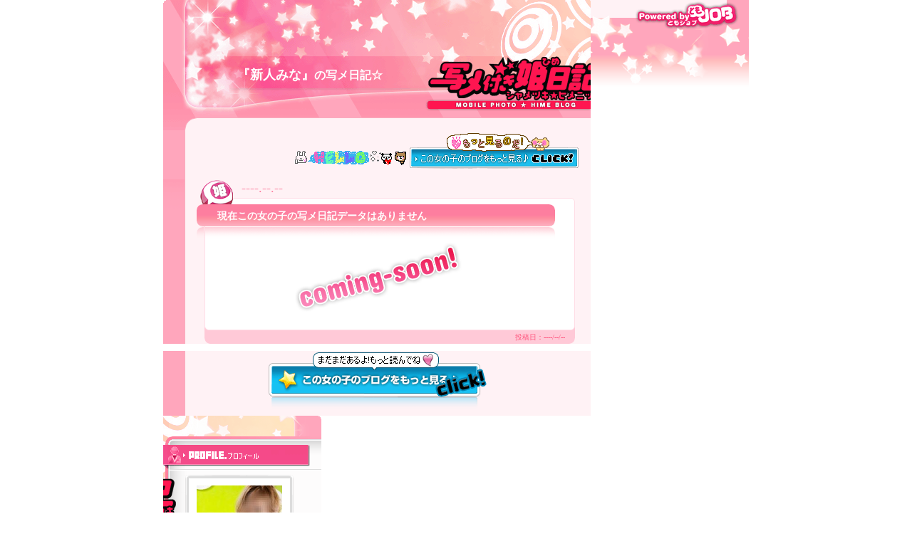

--- FILE ---
content_type: text/html
request_url: https://blog.tomo-job.com/tomo-job/blog/photodaily/main.php?galdatacd=2822&bdcd=&gblogcd=521372&page=&view=1
body_size: 12598
content:
<!DOCTYPE html PUBLIC "-//W3C//DTD XHTML 1.0 Transitional//EN" "http://www.w3.org/TR/xhtml1/DTD/xhtml1-transitional.dtd">
<html xmlns="http://www.w3.org/1999/xhtml" xml:lang="ja" lang="ja" dir="ltr">
<head>
<meta http-equiv="content-type" content="text/html;charset=utf-8" />
<link rel="stylesheet" type="text/css" href="//www.tomo-job.com/css/stylesheet.css" />
<link rel="stylesheet" type="text/css" href="//www.tomo-job.com/css/qanda.css" />
<style type="text/css">
.shop_icon img { 
	vertical-align:-0.15em;
	margin-right:2px;
}
.blog_pre{
	word-break:break-all;
	word-wrap:break-word;
}

.movie > video {
	max-width: 100%;
	height: inherit;
}
</style>
<script LANGUAGE="JavaScript">
<!--
function MM_openBrWindow(theURL,winName,features) { //v2.0
	window.open(theURL,winName,features);
}
// -->
</script>

<title>新人みなの写メ付き！姫日記</title>
<meta name="description" content="">
<meta name="twitter:card" content="summary">
<meta name="twitter:site" content="@tomojob_tomo">
<meta property="og:url" content="https://blog.tomo-job.com/tomo-job/blog/photodaily/main.php?galdatacd=2822&gblogcd=521372">
<meta property="og:title" content=" | 新人みなの写メ付き！姫日記">
<meta property="og:description" content="">
<meta property="og:image" content="https://www.tomo-job.com/shop/keisai/vivace/2822/gal1.jpg">

</head>

<body style="background:#ffffff; font-family:'MS UI Gothic';">
<!-- Google tag (gtag.js) -->
<script async src="https://www.googletagmanager.com/gtag/js?id=UA-19808167-8"></script>
<script>
  window.dataLayer = window.dataLayer || [];
  function gtag(){dataLayer.push(arguments);}
  gtag('js', new Date());

  gtag('config', 'UA-19808167-8', {'content_group1': '893'});
  gtag('config', 'G-78MTLR0W2C', {'content_group1': '893'});

</script>


<div align="center">

<div style="background:url(../photodaily/images_new/main_middle2.gif); width:822px; height:auto;">





<!--左側コンテンツここから-->
<div style="width:600px; float:left;">


<!--姫日記タイトルここから-->
<div style="background:url(../photodaily/images_new/main_top.gif); width:600px; height:183px; text-align:left;">
<div style="color:#ffffff; font-weight:bold; padding:93px 0px 0px 104px;">
<a href="/tomo-job/blog/photodaily/main.php?galdatacd=2822" style="color:#ffffff; text-decoration:none;"><span style="font-size:18px;">『新人みな』</span><span style="font-size:16px;">の写メ日記☆</span></a>
</div>
</div>
<!--姫日記タイトルここまで-->




<!--新着一覧から来た場合は｢この女の子のブログをもっと見る!!｣を表示-->
<div style="background:url(../photodaily/images_new/main_middle.gif); width:600px; height:auto; padding-bottom:10px;">
<div style="padding-right:15px; text-align:right;"><a href="/tomo-job/blog/photodaily/main.php?galdatacd=2822"><img src="../photodaily/images_new/button_top01.gif" onmouseover="this.src='../photodaily/images_new/button_top02.gif'" onmouseout="this.src='../photodaily/images_new/button_top01.gif'" border="0"></a></div>
</div>



<!-- 新ブログここから//////////////////////////////////////////////////////////////////////////////////////////////////////////////////////-->
<!-- 新ブログここまで //////////////////////////////////////////////////////////////////////////////////////////////////////////////////////-->




<!-- 記事がない場合ここから -->
<div style="background:url(../photodaily/images_new/log_top.gif); width:600px; height:82px; text-align:left;">
<div style="font-size:18px; color:#FD7E9F; padding:2px 0px 0px 110px;"><span style="font-family: 'Impact';">----.--.--</span></div>
<div style="font-size:14px; color:#ffffff; font-weight:bold; padding:20px 0px 0px 76px;">現在この女の子の写メ日記データはありません</div>
</div>

<div style="background:url(../photodaily/images_new/coming_soon.gif); width:600px; height:124px; text-align:left;"></div>

<div style="background:url(../photodaily/images_new/log_bottom.gif); width:600px; height:25px; text-align:left;">
<div style="width:564px; font-size:10px; color:#FF527B; padding:9px 0px 0px 0px; text-align:right;">投稿日：----/--/--</div>
</div>
<!--記事がない場合ここまで-->





<!--ページ処理リンクここから-->
<div style="background:url(../photodaily/images_new/main_middle.gif); width:600px; height:auto; margin-top:10px;">
<a href="/tomo-job/blog/photodaily/main.php?galdatacd=2822"><img src="../photodaily/images_new/button_under01.gif" onmouseover="this.src='../photodaily/images_new/button_under02.gif'" onmouseout="this.src='../photodaily/images_new/button_under01.gif'" border="0" /></a>
<!--ページ処理リンクここまで-->



<div>
</div>



</div>
<!--左側コンテンツここまで-->










<!--右側コンテンツここから-->
<div style="width:222px; float:left;">


<!--プロフィールここから-->
<!--女の子画像-->
<div style="position:relative; top:0px; left:0px; width:222px; height:313px; float:left;">
<div style="position:absolute; top:0px; left:0px; background:url(../photodaily/images_new/profile_top.gif) no-repeat; width:222px; height:313px; z-index:2;"></div>
<div style="position:absolute; top:98px; left:47px; width:120px; height:160px; z-index:1; overflow:hidden;">
<img src="//www.tomo-job.com/shop/keisai/vivace/2822/gal1s.jpg" width="120" border="0" />
</div>
</div>


<!--女の子データ1-->
<div style="background:url(../photodaily/images_new/rightarea_middle.gif); width:222px; height:auto; text-align:left;">
<div style="width:192px; font-size:10px; color:#0076FF; padding:0px 0px 14px 27px; text-align:left; line-height:150%;">
名前：<span style="font-size:12px; color:#FF0073;">『新人みな』</span><br />
年齢：<span style="font-size:10px; color:#595959;">
18歳</span><br />
身長：<span style="font-size:10px; color:#595959;">
160</span><br />
B/W/H：<span style="font-size:10px; color:#595959;">
83/58/85(B)
</span>
</div>
</div>


<!--女の子データ2-->
<div style="text-align:left;">
<img src="../photodaily/images_new/rightarea_dottolin.gif" width="222px" height="1px" /><br />
</div>

<div style="background:url(../photodaily/images_new/rightarea_middle.gif); width:222px; height:auto; text-align:left;">
<div style="width:192px; font-size:10px; color:#FF0073; padding:6px 0px 6px 27px; text-align:left; line-height:150%;">
出身：<span style="font-size:10px; color:#595959;">岩手県</span><br />
趣味：<span style="font-size:10px; color:#595959;">VIP車?料理?</span><br />
チャームポイント：<span style="font-size:10px; color:#595959;">セクシーな唇</span><br />
好きなタイプ：<span style="font-size:10px; color:#595959;">やさしい人</span><br />
メッセージ：<span style="font-size:10px; color:#0076FF;">癒してあげる(^_^)</span><br />
</div>
</div>


<div style="background:url(../photodaily/images_new/rightarea_bottom.gif); width:222px; height:20px; text-align:left;"></div>
<div style="background:url(../photodaily/images_new/rightarea_middle2.gif); width:222px; height:10px; text-align:left;"></div>
<!--プロフィールここまで-->



<!--お店情報ここから-->
<div style="background:url(../photodaily/images_new/shopinfo_top.gif); width:222px; height:47px; text-align:left;"></div>

<div style="background:url(../photodaily/images_new/rightarea_middle.gif); width:222px; height:auto; text-align:left;">
<div style="width:192px; font-size:10px; color:#0076FF; padding:10px 0px 6px 27px; text-align:left; line-height:150%;">
<span style="font-size:10px; color:#FF0073;">岩手県</span>/<span style="font-size:10px; color:#0076FF;">デリヘル</span><br />
<span style="font-size:12px; color:#595959;">『ビバーチェ盛岡･北上･前沢･一関･沿岸店』</span><br />
</div>
</div>

<div style="text-align:left;">
<img src="../photodaily/images_new/rightarea_dottolin.gif" width="222px" height="1px" /><br />
</div>

<div style="background:url(../photodaily/images_new/rightarea_middle.gif); width:222px; height:auto; text-align:left;">
<div style="padding:10px 0px 0px 33px; text-align:left;">

<a href="https://tohoku.bigdesire.co.jp/iwate/vivace/" target="_blank" class="photodaily_main">
<img src="../photodaily/images_new/bd_button.gif" width="166px" height="61px" border="0" /></a><br />

<a href="http://www.tomo-job.com/shop/index2.php?shopcd=893" target="_blank" class="photodaily_main">
<img src="../photodaily/images_new/job_button.gif" width="166px" height="61px" border="0" /></a><br />

<a href="http://www.vivace-iwate.jp/" target="_blank" class="photodaily_main">
<img src="../photodaily/images_new/ohp_button.gif" width="166px" height="61px" border="0" /></a><br />


</div>
</div>

<div style="background:url(../photodaily/images_new/rightarea_bottom.gif); width:222px; height:20px; text-align:left;"></div>
<div style="background:url(../photodaily/images_new/rightarea_middle2.gif); width:222px; height:10px; text-align:left;"></div>
<!--お店情報ここまで-->





<!--QRコードここから-->
<div style="background:url(../photodaily/images_new/qrcode_top.gif); width:222px; height:47px; text-align:left;"></div>

<div style="background:url(../photodaily/images_new/rightarea_middle.gif); width:222px; height:2px; text-align:left;"></div>
<div style="background:url(../photodaily/images_new/qr_access.gif); width:222px; height:25px; text-align:left;"></div>


<div style="background:url(../photodaily/images_new/rightarea_middle.gif); width:222px; height:auto; text-align:left;">
	<div style="padding:0px 0px 0px 25px; text-align:left; float:left;">
		<a href="#" onClick="MM_openBrWindow('https://blog.tomo-job.com/tomo-job/blog/photodaily/sp/main_sp.php?galdatacd=2822','mobile','resizable=0,scrollbars=1,menubar=0,directories=0,status=0,location=0,width=340,height=600');return false;">
		<img src="/tomo-job/blog/inc/qr/qr_img.php?d=http://blog.tomo-job.com/tomo-job/blog/k/photodaily/main.php?galdatacd=2822&e=M&s=2&t=j" border="0" />
		</a>
	</div>

	<div style="padding:7px 0px 0px 0px; text-align:left; float:left;">
		<a href="#" onClick="MM_openBrWindow('https://blog.tomo-job.com/tomo-job/blog/photodaily/sp/main_sp.php?galdatacd=2822','mobile','resizable=0,scrollbars=1,menubar=0,directories=0,status=0,location=0,width=340,height=600');return false;">
		<img src="../photodaily/images_new/qr_button.gif" width="99px" height="68px" border="0" usemap="#48" />
		</a>
	</div>

	<div style="clear:both;"></div>
</div>

<div style="background:url(../photodaily/images_new/rightarea_bottom.gif); width:222px; height:20px; text-align:left;"></div>
<div style="background:url(../photodaily/images_new/rightarea_middle2.gif); width:222px; height:10px; text-align:left;"></div>
<!--QRコードここまで-->









<!--日記ログここから-->
<div style="background:url(../photodaily/images_new/logpast_top.gif); width:222px; height:47px; text-align:left;"></div>

<div style="background:url(../photodaily/images_new/rightarea_middle.gif); width:222px; height:56px; text-align:left;">
<div style="width:201px; font-size:10px; color:#0076FF; padding:10px 0px 6px 21px; text-align:left; line-height:150%;">
<span style="font-size:12px; color:#FF0073;">『投稿ログデータ』</span><br />
<span style="font-size:10px; color:#595959;">最新の投稿や､過去に投稿した画像が見れる！</span><br />
</div>
</div>


<!--投稿ログデータここから-->
<div style="background:url(../photodaily/images_new/rightarea_middle.gif); width:222px; height:auto; text-align:left;">






</div><!--投稿ログデータここまで-->
	
	

<!--お題投稿 ここから-->
<!--お題投稿 ここまで-->


<div style="background:url(../photodaily/images_new/rightarea_middle.gif); width:222px; height:10px; text-align:left;"></div>
<div style="background:url(../photodaily/images_new/rightarea_bottom2.gif); width:222px; height:20px; text-align:left;"></div>
<!--日記ログここまで-->


</div>
<!--右側コンテンツここまで-->



<div style="clear:both;"></div>

</div>


<!--フッターここから-->
<div style="background:url(../photodaily/images_new/main_bottom.gif); width:822px; height:129px;"></div>
<!--フッターここまで-->



</div>


</body>
</html>

--- FILE ---
content_type: text/css
request_url: https://www.tomo-job.com/css/qanda.css
body_size: 1796
content:
.main_title{
position:relative; top:0px; left:0px;
background:url(/images/qanda_top_title.gif);
width:589px;
height:215px;
}
.main_question_position{
position:absolute;top:121px;left:128px;
width:334px;
height:65px;
line-height:140%;
color:#737373;
font-size:12px;
font-family:'�l�r �S�V�b�N';
text-align:left;
}
.main_question_link{
color:#FF4C4C;
font-size:12px;
font-family:'�l�r �S�V�b�N';
position:relative;left:1px;
}
.main_bottom_button_position{
position:absolute;top:187px;left:73px;
}
.main_bottom_button_space{
position:relative;left:-2px;
}
.main_fuuzoku_button_position{
position:absolute;top:78px;left:470px;
}
.main_kanpai_button_position{
position:absolute;top:145px;left:470px;
}



.backnumber_title{
background:url(/images/backnumber_top.gif);
width:565px;
height:248px;
}
.backnumber_list_background{
background:url(/images/backnumber_list_center.gif);
width:565px;
}
.backnumber_list_position{
position:relative;top:3px;left:41px;
padding-bottom:10px;
}
.backnumber_list_box{
width:484px;
height:26px;
line-height:150%;
background:#F7F7F7;
}
.backnumber_list_number{
position:relative;left:10px;
color:#00B9F4;
font-size:9px;
font-weight:bold;
font-family:'Franklin Gothic Medium';
}
.backnumber_list_text{
position:relative;left:20px;
color:#7D7D7D;
font-size:12px;
font-family:'�l�r �S�V�b�N';
text-decoration:none;
}
.backnumber_list_bottom{
background:url(/images/backnumber_list_bottom.gif);
width:565px;
height:26px;
}
.backnumber_bottom_background{
background:url(/images/backnumber_center.gif);
width:565px;
}
.backnumber_tomojob_logo{
padding-top:14px;
position:relative;left:466px;
}
.backnumber_bottom_bottom{
background:url(/images/backnumber_bottom.gif);
width:565px;
height:18px;
}



.qa_title{
background:url(/images/qa_top.gif);
width:565px;
height:265px;
}
